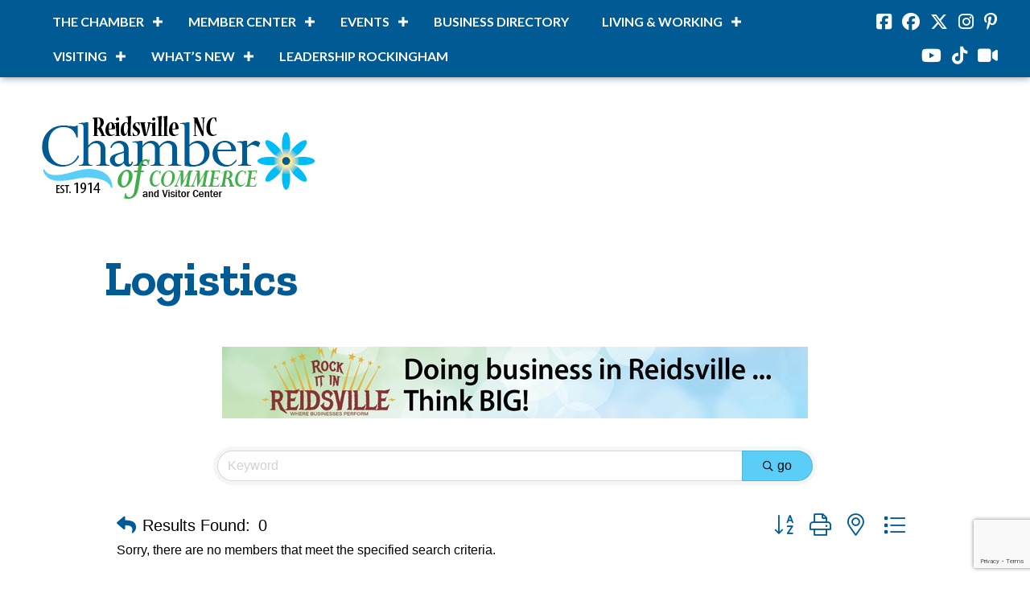

--- FILE ---
content_type: text/html; charset=utf-8
request_url: https://www.google.com/recaptcha/enterprise/anchor?ar=1&k=6LfI_T8rAAAAAMkWHrLP_GfSf3tLy9tKa839wcWa&co=aHR0cHM6Ly9idXNpbmVzcy5yZWlkc3ZpbGxlY2hhbWJlci5vcmc6NDQz&hl=en&v=PoyoqOPhxBO7pBk68S4YbpHZ&size=invisible&anchor-ms=20000&execute-ms=30000&cb=mbsh5o47nmyi
body_size: 48748
content:
<!DOCTYPE HTML><html dir="ltr" lang="en"><head><meta http-equiv="Content-Type" content="text/html; charset=UTF-8">
<meta http-equiv="X-UA-Compatible" content="IE=edge">
<title>reCAPTCHA</title>
<style type="text/css">
/* cyrillic-ext */
@font-face {
  font-family: 'Roboto';
  font-style: normal;
  font-weight: 400;
  font-stretch: 100%;
  src: url(//fonts.gstatic.com/s/roboto/v48/KFO7CnqEu92Fr1ME7kSn66aGLdTylUAMa3GUBHMdazTgWw.woff2) format('woff2');
  unicode-range: U+0460-052F, U+1C80-1C8A, U+20B4, U+2DE0-2DFF, U+A640-A69F, U+FE2E-FE2F;
}
/* cyrillic */
@font-face {
  font-family: 'Roboto';
  font-style: normal;
  font-weight: 400;
  font-stretch: 100%;
  src: url(//fonts.gstatic.com/s/roboto/v48/KFO7CnqEu92Fr1ME7kSn66aGLdTylUAMa3iUBHMdazTgWw.woff2) format('woff2');
  unicode-range: U+0301, U+0400-045F, U+0490-0491, U+04B0-04B1, U+2116;
}
/* greek-ext */
@font-face {
  font-family: 'Roboto';
  font-style: normal;
  font-weight: 400;
  font-stretch: 100%;
  src: url(//fonts.gstatic.com/s/roboto/v48/KFO7CnqEu92Fr1ME7kSn66aGLdTylUAMa3CUBHMdazTgWw.woff2) format('woff2');
  unicode-range: U+1F00-1FFF;
}
/* greek */
@font-face {
  font-family: 'Roboto';
  font-style: normal;
  font-weight: 400;
  font-stretch: 100%;
  src: url(//fonts.gstatic.com/s/roboto/v48/KFO7CnqEu92Fr1ME7kSn66aGLdTylUAMa3-UBHMdazTgWw.woff2) format('woff2');
  unicode-range: U+0370-0377, U+037A-037F, U+0384-038A, U+038C, U+038E-03A1, U+03A3-03FF;
}
/* math */
@font-face {
  font-family: 'Roboto';
  font-style: normal;
  font-weight: 400;
  font-stretch: 100%;
  src: url(//fonts.gstatic.com/s/roboto/v48/KFO7CnqEu92Fr1ME7kSn66aGLdTylUAMawCUBHMdazTgWw.woff2) format('woff2');
  unicode-range: U+0302-0303, U+0305, U+0307-0308, U+0310, U+0312, U+0315, U+031A, U+0326-0327, U+032C, U+032F-0330, U+0332-0333, U+0338, U+033A, U+0346, U+034D, U+0391-03A1, U+03A3-03A9, U+03B1-03C9, U+03D1, U+03D5-03D6, U+03F0-03F1, U+03F4-03F5, U+2016-2017, U+2034-2038, U+203C, U+2040, U+2043, U+2047, U+2050, U+2057, U+205F, U+2070-2071, U+2074-208E, U+2090-209C, U+20D0-20DC, U+20E1, U+20E5-20EF, U+2100-2112, U+2114-2115, U+2117-2121, U+2123-214F, U+2190, U+2192, U+2194-21AE, U+21B0-21E5, U+21F1-21F2, U+21F4-2211, U+2213-2214, U+2216-22FF, U+2308-230B, U+2310, U+2319, U+231C-2321, U+2336-237A, U+237C, U+2395, U+239B-23B7, U+23D0, U+23DC-23E1, U+2474-2475, U+25AF, U+25B3, U+25B7, U+25BD, U+25C1, U+25CA, U+25CC, U+25FB, U+266D-266F, U+27C0-27FF, U+2900-2AFF, U+2B0E-2B11, U+2B30-2B4C, U+2BFE, U+3030, U+FF5B, U+FF5D, U+1D400-1D7FF, U+1EE00-1EEFF;
}
/* symbols */
@font-face {
  font-family: 'Roboto';
  font-style: normal;
  font-weight: 400;
  font-stretch: 100%;
  src: url(//fonts.gstatic.com/s/roboto/v48/KFO7CnqEu92Fr1ME7kSn66aGLdTylUAMaxKUBHMdazTgWw.woff2) format('woff2');
  unicode-range: U+0001-000C, U+000E-001F, U+007F-009F, U+20DD-20E0, U+20E2-20E4, U+2150-218F, U+2190, U+2192, U+2194-2199, U+21AF, U+21E6-21F0, U+21F3, U+2218-2219, U+2299, U+22C4-22C6, U+2300-243F, U+2440-244A, U+2460-24FF, U+25A0-27BF, U+2800-28FF, U+2921-2922, U+2981, U+29BF, U+29EB, U+2B00-2BFF, U+4DC0-4DFF, U+FFF9-FFFB, U+10140-1018E, U+10190-1019C, U+101A0, U+101D0-101FD, U+102E0-102FB, U+10E60-10E7E, U+1D2C0-1D2D3, U+1D2E0-1D37F, U+1F000-1F0FF, U+1F100-1F1AD, U+1F1E6-1F1FF, U+1F30D-1F30F, U+1F315, U+1F31C, U+1F31E, U+1F320-1F32C, U+1F336, U+1F378, U+1F37D, U+1F382, U+1F393-1F39F, U+1F3A7-1F3A8, U+1F3AC-1F3AF, U+1F3C2, U+1F3C4-1F3C6, U+1F3CA-1F3CE, U+1F3D4-1F3E0, U+1F3ED, U+1F3F1-1F3F3, U+1F3F5-1F3F7, U+1F408, U+1F415, U+1F41F, U+1F426, U+1F43F, U+1F441-1F442, U+1F444, U+1F446-1F449, U+1F44C-1F44E, U+1F453, U+1F46A, U+1F47D, U+1F4A3, U+1F4B0, U+1F4B3, U+1F4B9, U+1F4BB, U+1F4BF, U+1F4C8-1F4CB, U+1F4D6, U+1F4DA, U+1F4DF, U+1F4E3-1F4E6, U+1F4EA-1F4ED, U+1F4F7, U+1F4F9-1F4FB, U+1F4FD-1F4FE, U+1F503, U+1F507-1F50B, U+1F50D, U+1F512-1F513, U+1F53E-1F54A, U+1F54F-1F5FA, U+1F610, U+1F650-1F67F, U+1F687, U+1F68D, U+1F691, U+1F694, U+1F698, U+1F6AD, U+1F6B2, U+1F6B9-1F6BA, U+1F6BC, U+1F6C6-1F6CF, U+1F6D3-1F6D7, U+1F6E0-1F6EA, U+1F6F0-1F6F3, U+1F6F7-1F6FC, U+1F700-1F7FF, U+1F800-1F80B, U+1F810-1F847, U+1F850-1F859, U+1F860-1F887, U+1F890-1F8AD, U+1F8B0-1F8BB, U+1F8C0-1F8C1, U+1F900-1F90B, U+1F93B, U+1F946, U+1F984, U+1F996, U+1F9E9, U+1FA00-1FA6F, U+1FA70-1FA7C, U+1FA80-1FA89, U+1FA8F-1FAC6, U+1FACE-1FADC, U+1FADF-1FAE9, U+1FAF0-1FAF8, U+1FB00-1FBFF;
}
/* vietnamese */
@font-face {
  font-family: 'Roboto';
  font-style: normal;
  font-weight: 400;
  font-stretch: 100%;
  src: url(//fonts.gstatic.com/s/roboto/v48/KFO7CnqEu92Fr1ME7kSn66aGLdTylUAMa3OUBHMdazTgWw.woff2) format('woff2');
  unicode-range: U+0102-0103, U+0110-0111, U+0128-0129, U+0168-0169, U+01A0-01A1, U+01AF-01B0, U+0300-0301, U+0303-0304, U+0308-0309, U+0323, U+0329, U+1EA0-1EF9, U+20AB;
}
/* latin-ext */
@font-face {
  font-family: 'Roboto';
  font-style: normal;
  font-weight: 400;
  font-stretch: 100%;
  src: url(//fonts.gstatic.com/s/roboto/v48/KFO7CnqEu92Fr1ME7kSn66aGLdTylUAMa3KUBHMdazTgWw.woff2) format('woff2');
  unicode-range: U+0100-02BA, U+02BD-02C5, U+02C7-02CC, U+02CE-02D7, U+02DD-02FF, U+0304, U+0308, U+0329, U+1D00-1DBF, U+1E00-1E9F, U+1EF2-1EFF, U+2020, U+20A0-20AB, U+20AD-20C0, U+2113, U+2C60-2C7F, U+A720-A7FF;
}
/* latin */
@font-face {
  font-family: 'Roboto';
  font-style: normal;
  font-weight: 400;
  font-stretch: 100%;
  src: url(//fonts.gstatic.com/s/roboto/v48/KFO7CnqEu92Fr1ME7kSn66aGLdTylUAMa3yUBHMdazQ.woff2) format('woff2');
  unicode-range: U+0000-00FF, U+0131, U+0152-0153, U+02BB-02BC, U+02C6, U+02DA, U+02DC, U+0304, U+0308, U+0329, U+2000-206F, U+20AC, U+2122, U+2191, U+2193, U+2212, U+2215, U+FEFF, U+FFFD;
}
/* cyrillic-ext */
@font-face {
  font-family: 'Roboto';
  font-style: normal;
  font-weight: 500;
  font-stretch: 100%;
  src: url(//fonts.gstatic.com/s/roboto/v48/KFO7CnqEu92Fr1ME7kSn66aGLdTylUAMa3GUBHMdazTgWw.woff2) format('woff2');
  unicode-range: U+0460-052F, U+1C80-1C8A, U+20B4, U+2DE0-2DFF, U+A640-A69F, U+FE2E-FE2F;
}
/* cyrillic */
@font-face {
  font-family: 'Roboto';
  font-style: normal;
  font-weight: 500;
  font-stretch: 100%;
  src: url(//fonts.gstatic.com/s/roboto/v48/KFO7CnqEu92Fr1ME7kSn66aGLdTylUAMa3iUBHMdazTgWw.woff2) format('woff2');
  unicode-range: U+0301, U+0400-045F, U+0490-0491, U+04B0-04B1, U+2116;
}
/* greek-ext */
@font-face {
  font-family: 'Roboto';
  font-style: normal;
  font-weight: 500;
  font-stretch: 100%;
  src: url(//fonts.gstatic.com/s/roboto/v48/KFO7CnqEu92Fr1ME7kSn66aGLdTylUAMa3CUBHMdazTgWw.woff2) format('woff2');
  unicode-range: U+1F00-1FFF;
}
/* greek */
@font-face {
  font-family: 'Roboto';
  font-style: normal;
  font-weight: 500;
  font-stretch: 100%;
  src: url(//fonts.gstatic.com/s/roboto/v48/KFO7CnqEu92Fr1ME7kSn66aGLdTylUAMa3-UBHMdazTgWw.woff2) format('woff2');
  unicode-range: U+0370-0377, U+037A-037F, U+0384-038A, U+038C, U+038E-03A1, U+03A3-03FF;
}
/* math */
@font-face {
  font-family: 'Roboto';
  font-style: normal;
  font-weight: 500;
  font-stretch: 100%;
  src: url(//fonts.gstatic.com/s/roboto/v48/KFO7CnqEu92Fr1ME7kSn66aGLdTylUAMawCUBHMdazTgWw.woff2) format('woff2');
  unicode-range: U+0302-0303, U+0305, U+0307-0308, U+0310, U+0312, U+0315, U+031A, U+0326-0327, U+032C, U+032F-0330, U+0332-0333, U+0338, U+033A, U+0346, U+034D, U+0391-03A1, U+03A3-03A9, U+03B1-03C9, U+03D1, U+03D5-03D6, U+03F0-03F1, U+03F4-03F5, U+2016-2017, U+2034-2038, U+203C, U+2040, U+2043, U+2047, U+2050, U+2057, U+205F, U+2070-2071, U+2074-208E, U+2090-209C, U+20D0-20DC, U+20E1, U+20E5-20EF, U+2100-2112, U+2114-2115, U+2117-2121, U+2123-214F, U+2190, U+2192, U+2194-21AE, U+21B0-21E5, U+21F1-21F2, U+21F4-2211, U+2213-2214, U+2216-22FF, U+2308-230B, U+2310, U+2319, U+231C-2321, U+2336-237A, U+237C, U+2395, U+239B-23B7, U+23D0, U+23DC-23E1, U+2474-2475, U+25AF, U+25B3, U+25B7, U+25BD, U+25C1, U+25CA, U+25CC, U+25FB, U+266D-266F, U+27C0-27FF, U+2900-2AFF, U+2B0E-2B11, U+2B30-2B4C, U+2BFE, U+3030, U+FF5B, U+FF5D, U+1D400-1D7FF, U+1EE00-1EEFF;
}
/* symbols */
@font-face {
  font-family: 'Roboto';
  font-style: normal;
  font-weight: 500;
  font-stretch: 100%;
  src: url(//fonts.gstatic.com/s/roboto/v48/KFO7CnqEu92Fr1ME7kSn66aGLdTylUAMaxKUBHMdazTgWw.woff2) format('woff2');
  unicode-range: U+0001-000C, U+000E-001F, U+007F-009F, U+20DD-20E0, U+20E2-20E4, U+2150-218F, U+2190, U+2192, U+2194-2199, U+21AF, U+21E6-21F0, U+21F3, U+2218-2219, U+2299, U+22C4-22C6, U+2300-243F, U+2440-244A, U+2460-24FF, U+25A0-27BF, U+2800-28FF, U+2921-2922, U+2981, U+29BF, U+29EB, U+2B00-2BFF, U+4DC0-4DFF, U+FFF9-FFFB, U+10140-1018E, U+10190-1019C, U+101A0, U+101D0-101FD, U+102E0-102FB, U+10E60-10E7E, U+1D2C0-1D2D3, U+1D2E0-1D37F, U+1F000-1F0FF, U+1F100-1F1AD, U+1F1E6-1F1FF, U+1F30D-1F30F, U+1F315, U+1F31C, U+1F31E, U+1F320-1F32C, U+1F336, U+1F378, U+1F37D, U+1F382, U+1F393-1F39F, U+1F3A7-1F3A8, U+1F3AC-1F3AF, U+1F3C2, U+1F3C4-1F3C6, U+1F3CA-1F3CE, U+1F3D4-1F3E0, U+1F3ED, U+1F3F1-1F3F3, U+1F3F5-1F3F7, U+1F408, U+1F415, U+1F41F, U+1F426, U+1F43F, U+1F441-1F442, U+1F444, U+1F446-1F449, U+1F44C-1F44E, U+1F453, U+1F46A, U+1F47D, U+1F4A3, U+1F4B0, U+1F4B3, U+1F4B9, U+1F4BB, U+1F4BF, U+1F4C8-1F4CB, U+1F4D6, U+1F4DA, U+1F4DF, U+1F4E3-1F4E6, U+1F4EA-1F4ED, U+1F4F7, U+1F4F9-1F4FB, U+1F4FD-1F4FE, U+1F503, U+1F507-1F50B, U+1F50D, U+1F512-1F513, U+1F53E-1F54A, U+1F54F-1F5FA, U+1F610, U+1F650-1F67F, U+1F687, U+1F68D, U+1F691, U+1F694, U+1F698, U+1F6AD, U+1F6B2, U+1F6B9-1F6BA, U+1F6BC, U+1F6C6-1F6CF, U+1F6D3-1F6D7, U+1F6E0-1F6EA, U+1F6F0-1F6F3, U+1F6F7-1F6FC, U+1F700-1F7FF, U+1F800-1F80B, U+1F810-1F847, U+1F850-1F859, U+1F860-1F887, U+1F890-1F8AD, U+1F8B0-1F8BB, U+1F8C0-1F8C1, U+1F900-1F90B, U+1F93B, U+1F946, U+1F984, U+1F996, U+1F9E9, U+1FA00-1FA6F, U+1FA70-1FA7C, U+1FA80-1FA89, U+1FA8F-1FAC6, U+1FACE-1FADC, U+1FADF-1FAE9, U+1FAF0-1FAF8, U+1FB00-1FBFF;
}
/* vietnamese */
@font-face {
  font-family: 'Roboto';
  font-style: normal;
  font-weight: 500;
  font-stretch: 100%;
  src: url(//fonts.gstatic.com/s/roboto/v48/KFO7CnqEu92Fr1ME7kSn66aGLdTylUAMa3OUBHMdazTgWw.woff2) format('woff2');
  unicode-range: U+0102-0103, U+0110-0111, U+0128-0129, U+0168-0169, U+01A0-01A1, U+01AF-01B0, U+0300-0301, U+0303-0304, U+0308-0309, U+0323, U+0329, U+1EA0-1EF9, U+20AB;
}
/* latin-ext */
@font-face {
  font-family: 'Roboto';
  font-style: normal;
  font-weight: 500;
  font-stretch: 100%;
  src: url(//fonts.gstatic.com/s/roboto/v48/KFO7CnqEu92Fr1ME7kSn66aGLdTylUAMa3KUBHMdazTgWw.woff2) format('woff2');
  unicode-range: U+0100-02BA, U+02BD-02C5, U+02C7-02CC, U+02CE-02D7, U+02DD-02FF, U+0304, U+0308, U+0329, U+1D00-1DBF, U+1E00-1E9F, U+1EF2-1EFF, U+2020, U+20A0-20AB, U+20AD-20C0, U+2113, U+2C60-2C7F, U+A720-A7FF;
}
/* latin */
@font-face {
  font-family: 'Roboto';
  font-style: normal;
  font-weight: 500;
  font-stretch: 100%;
  src: url(//fonts.gstatic.com/s/roboto/v48/KFO7CnqEu92Fr1ME7kSn66aGLdTylUAMa3yUBHMdazQ.woff2) format('woff2');
  unicode-range: U+0000-00FF, U+0131, U+0152-0153, U+02BB-02BC, U+02C6, U+02DA, U+02DC, U+0304, U+0308, U+0329, U+2000-206F, U+20AC, U+2122, U+2191, U+2193, U+2212, U+2215, U+FEFF, U+FFFD;
}
/* cyrillic-ext */
@font-face {
  font-family: 'Roboto';
  font-style: normal;
  font-weight: 900;
  font-stretch: 100%;
  src: url(//fonts.gstatic.com/s/roboto/v48/KFO7CnqEu92Fr1ME7kSn66aGLdTylUAMa3GUBHMdazTgWw.woff2) format('woff2');
  unicode-range: U+0460-052F, U+1C80-1C8A, U+20B4, U+2DE0-2DFF, U+A640-A69F, U+FE2E-FE2F;
}
/* cyrillic */
@font-face {
  font-family: 'Roboto';
  font-style: normal;
  font-weight: 900;
  font-stretch: 100%;
  src: url(//fonts.gstatic.com/s/roboto/v48/KFO7CnqEu92Fr1ME7kSn66aGLdTylUAMa3iUBHMdazTgWw.woff2) format('woff2');
  unicode-range: U+0301, U+0400-045F, U+0490-0491, U+04B0-04B1, U+2116;
}
/* greek-ext */
@font-face {
  font-family: 'Roboto';
  font-style: normal;
  font-weight: 900;
  font-stretch: 100%;
  src: url(//fonts.gstatic.com/s/roboto/v48/KFO7CnqEu92Fr1ME7kSn66aGLdTylUAMa3CUBHMdazTgWw.woff2) format('woff2');
  unicode-range: U+1F00-1FFF;
}
/* greek */
@font-face {
  font-family: 'Roboto';
  font-style: normal;
  font-weight: 900;
  font-stretch: 100%;
  src: url(//fonts.gstatic.com/s/roboto/v48/KFO7CnqEu92Fr1ME7kSn66aGLdTylUAMa3-UBHMdazTgWw.woff2) format('woff2');
  unicode-range: U+0370-0377, U+037A-037F, U+0384-038A, U+038C, U+038E-03A1, U+03A3-03FF;
}
/* math */
@font-face {
  font-family: 'Roboto';
  font-style: normal;
  font-weight: 900;
  font-stretch: 100%;
  src: url(//fonts.gstatic.com/s/roboto/v48/KFO7CnqEu92Fr1ME7kSn66aGLdTylUAMawCUBHMdazTgWw.woff2) format('woff2');
  unicode-range: U+0302-0303, U+0305, U+0307-0308, U+0310, U+0312, U+0315, U+031A, U+0326-0327, U+032C, U+032F-0330, U+0332-0333, U+0338, U+033A, U+0346, U+034D, U+0391-03A1, U+03A3-03A9, U+03B1-03C9, U+03D1, U+03D5-03D6, U+03F0-03F1, U+03F4-03F5, U+2016-2017, U+2034-2038, U+203C, U+2040, U+2043, U+2047, U+2050, U+2057, U+205F, U+2070-2071, U+2074-208E, U+2090-209C, U+20D0-20DC, U+20E1, U+20E5-20EF, U+2100-2112, U+2114-2115, U+2117-2121, U+2123-214F, U+2190, U+2192, U+2194-21AE, U+21B0-21E5, U+21F1-21F2, U+21F4-2211, U+2213-2214, U+2216-22FF, U+2308-230B, U+2310, U+2319, U+231C-2321, U+2336-237A, U+237C, U+2395, U+239B-23B7, U+23D0, U+23DC-23E1, U+2474-2475, U+25AF, U+25B3, U+25B7, U+25BD, U+25C1, U+25CA, U+25CC, U+25FB, U+266D-266F, U+27C0-27FF, U+2900-2AFF, U+2B0E-2B11, U+2B30-2B4C, U+2BFE, U+3030, U+FF5B, U+FF5D, U+1D400-1D7FF, U+1EE00-1EEFF;
}
/* symbols */
@font-face {
  font-family: 'Roboto';
  font-style: normal;
  font-weight: 900;
  font-stretch: 100%;
  src: url(//fonts.gstatic.com/s/roboto/v48/KFO7CnqEu92Fr1ME7kSn66aGLdTylUAMaxKUBHMdazTgWw.woff2) format('woff2');
  unicode-range: U+0001-000C, U+000E-001F, U+007F-009F, U+20DD-20E0, U+20E2-20E4, U+2150-218F, U+2190, U+2192, U+2194-2199, U+21AF, U+21E6-21F0, U+21F3, U+2218-2219, U+2299, U+22C4-22C6, U+2300-243F, U+2440-244A, U+2460-24FF, U+25A0-27BF, U+2800-28FF, U+2921-2922, U+2981, U+29BF, U+29EB, U+2B00-2BFF, U+4DC0-4DFF, U+FFF9-FFFB, U+10140-1018E, U+10190-1019C, U+101A0, U+101D0-101FD, U+102E0-102FB, U+10E60-10E7E, U+1D2C0-1D2D3, U+1D2E0-1D37F, U+1F000-1F0FF, U+1F100-1F1AD, U+1F1E6-1F1FF, U+1F30D-1F30F, U+1F315, U+1F31C, U+1F31E, U+1F320-1F32C, U+1F336, U+1F378, U+1F37D, U+1F382, U+1F393-1F39F, U+1F3A7-1F3A8, U+1F3AC-1F3AF, U+1F3C2, U+1F3C4-1F3C6, U+1F3CA-1F3CE, U+1F3D4-1F3E0, U+1F3ED, U+1F3F1-1F3F3, U+1F3F5-1F3F7, U+1F408, U+1F415, U+1F41F, U+1F426, U+1F43F, U+1F441-1F442, U+1F444, U+1F446-1F449, U+1F44C-1F44E, U+1F453, U+1F46A, U+1F47D, U+1F4A3, U+1F4B0, U+1F4B3, U+1F4B9, U+1F4BB, U+1F4BF, U+1F4C8-1F4CB, U+1F4D6, U+1F4DA, U+1F4DF, U+1F4E3-1F4E6, U+1F4EA-1F4ED, U+1F4F7, U+1F4F9-1F4FB, U+1F4FD-1F4FE, U+1F503, U+1F507-1F50B, U+1F50D, U+1F512-1F513, U+1F53E-1F54A, U+1F54F-1F5FA, U+1F610, U+1F650-1F67F, U+1F687, U+1F68D, U+1F691, U+1F694, U+1F698, U+1F6AD, U+1F6B2, U+1F6B9-1F6BA, U+1F6BC, U+1F6C6-1F6CF, U+1F6D3-1F6D7, U+1F6E0-1F6EA, U+1F6F0-1F6F3, U+1F6F7-1F6FC, U+1F700-1F7FF, U+1F800-1F80B, U+1F810-1F847, U+1F850-1F859, U+1F860-1F887, U+1F890-1F8AD, U+1F8B0-1F8BB, U+1F8C0-1F8C1, U+1F900-1F90B, U+1F93B, U+1F946, U+1F984, U+1F996, U+1F9E9, U+1FA00-1FA6F, U+1FA70-1FA7C, U+1FA80-1FA89, U+1FA8F-1FAC6, U+1FACE-1FADC, U+1FADF-1FAE9, U+1FAF0-1FAF8, U+1FB00-1FBFF;
}
/* vietnamese */
@font-face {
  font-family: 'Roboto';
  font-style: normal;
  font-weight: 900;
  font-stretch: 100%;
  src: url(//fonts.gstatic.com/s/roboto/v48/KFO7CnqEu92Fr1ME7kSn66aGLdTylUAMa3OUBHMdazTgWw.woff2) format('woff2');
  unicode-range: U+0102-0103, U+0110-0111, U+0128-0129, U+0168-0169, U+01A0-01A1, U+01AF-01B0, U+0300-0301, U+0303-0304, U+0308-0309, U+0323, U+0329, U+1EA0-1EF9, U+20AB;
}
/* latin-ext */
@font-face {
  font-family: 'Roboto';
  font-style: normal;
  font-weight: 900;
  font-stretch: 100%;
  src: url(//fonts.gstatic.com/s/roboto/v48/KFO7CnqEu92Fr1ME7kSn66aGLdTylUAMa3KUBHMdazTgWw.woff2) format('woff2');
  unicode-range: U+0100-02BA, U+02BD-02C5, U+02C7-02CC, U+02CE-02D7, U+02DD-02FF, U+0304, U+0308, U+0329, U+1D00-1DBF, U+1E00-1E9F, U+1EF2-1EFF, U+2020, U+20A0-20AB, U+20AD-20C0, U+2113, U+2C60-2C7F, U+A720-A7FF;
}
/* latin */
@font-face {
  font-family: 'Roboto';
  font-style: normal;
  font-weight: 900;
  font-stretch: 100%;
  src: url(//fonts.gstatic.com/s/roboto/v48/KFO7CnqEu92Fr1ME7kSn66aGLdTylUAMa3yUBHMdazQ.woff2) format('woff2');
  unicode-range: U+0000-00FF, U+0131, U+0152-0153, U+02BB-02BC, U+02C6, U+02DA, U+02DC, U+0304, U+0308, U+0329, U+2000-206F, U+20AC, U+2122, U+2191, U+2193, U+2212, U+2215, U+FEFF, U+FFFD;
}

</style>
<link rel="stylesheet" type="text/css" href="https://www.gstatic.com/recaptcha/releases/PoyoqOPhxBO7pBk68S4YbpHZ/styles__ltr.css">
<script nonce="T4GYkzp-dxJ6AY-Zz0ixgA" type="text/javascript">window['__recaptcha_api'] = 'https://www.google.com/recaptcha/enterprise/';</script>
<script type="text/javascript" src="https://www.gstatic.com/recaptcha/releases/PoyoqOPhxBO7pBk68S4YbpHZ/recaptcha__en.js" nonce="T4GYkzp-dxJ6AY-Zz0ixgA">
      
    </script></head>
<body><div id="rc-anchor-alert" class="rc-anchor-alert"></div>
<input type="hidden" id="recaptcha-token" value="[base64]">
<script type="text/javascript" nonce="T4GYkzp-dxJ6AY-Zz0ixgA">
      recaptcha.anchor.Main.init("[\x22ainput\x22,[\x22bgdata\x22,\x22\x22,\[base64]/[base64]/UltIKytdPWE6KGE8MjA0OD9SW0grK109YT4+NnwxOTI6KChhJjY0NTEyKT09NTUyOTYmJnErMTxoLmxlbmd0aCYmKGguY2hhckNvZGVBdChxKzEpJjY0NTEyKT09NTYzMjA/[base64]/MjU1OlI/[base64]/[base64]/[base64]/[base64]/[base64]/[base64]/[base64]/[base64]/[base64]/[base64]\x22,\[base64]\\u003d\\u003d\x22,\[base64]/Cg15peMKcCMOGEsO6w7/DlMKnBnAPw5jCnsOUw5kLZA9dbX/ClTJXw67CnMKPVnzClnVkPQrDtWvDusKdMTFIKVjDskBsw7w0wrzCmsONwqbDuWTDrcK6HsOnw7TCmBo/wr/[base64]/DtXs4w4pHV0xTw4bCvi7DuMK+Jy5dGUjDkWPCksKQKlrCusOFw4RGFjYfwrwsRcK2HMKlwo1Iw6YmYMO0YcK0wodAwr3CknPCmsKuwqsqUMK/[base64]/Ct13CpMKaOXPCtErCtgpIwqnDgXnCmcOjwovCrhJfRMK0V8K3w79WYMKsw7M7acKPwo/CtwNhYB4tGEHDiTh7woQTTUIefyMkw50Nwp/DtxFSJ8OeZCvDnz3CnHzDk8KSYcKAw6RBVTIuwqQbUUMlRsOZVXMlwp/DkTBtwrh9V8KHCgcwAcO0w4HDksOOwprDkMONZsOuwqoYTcKjw4HDpsOjwp7DpVkBYyDDsEkCwp/CjW3DpTA3wpYOIMO/wrHDnMOqw5fChcOfMWLDji8Vw7rDvcOrK8O1w7kiw7TDn03DsxvDnVPCqmVbXsOachvDiSVFw4rDjkcWwq5sw6UKL0vDuMO2EsKTdcK7SMOZQsKZcsOSeRRMKMKzVcOwQX9Ow6jCijXCsmnCiAXCm1DDkURMw6YkD8OoUHEEwp/DvSZDClrComcYwrbDmknDjMKrw67ChXwTw4XChBALwo3CkcOuwpzDpsKiDnXCkMKPbmUuwq8RwoJ4wozDikTCnw/Dp1thccKdw7o1bsKDwowme0nDhsOrGSxULMKqw7bDoi/CmicLOiBow6TCpsOSV8OTw7Rewrtuwq4tw4FOW8KOw4zCqMOSAi/DkMORwrHCgMK4PHjCiMKnworClmvDvEPDjcOzeyonF8K1wpVtw5rDgHbDs8OlVMKPfxDDnEDCnsKWAcOpAnIlw5owS8ONwrUvL8OzFj0EwrjDg8O5woxrwp4MdUzDi3sZwo7DnsKwwr/DvsKtwoF6HhDDqMKlM1EjwqvDosKgWi8IJ8OtwpDCgBfDicOKUk0uwqnCkMKMF8OTaW/CrMOTw5HDrsOnw7LDoVpgw6dUdTxow68Uf0gyOFPDrsKxPWTDsk7Dm3/DuMOzMH/ChcKMGx7CoVrCnFFWEsO9wq/DpFTDuw8HI2vDhlzDmMKvwpcCAm0mScOMDsKVwqnChcO/[base64]/[base64]/CosKBw4XDg8OaQsKQwr1zTRLDisOaV8KMXsOYXcOdwprCsyrCocKww6/CjndqGlwsw4VicQ/CtMKtB197O1Riw5J1w5vCvcOYFBPCscO6NmTDjMOlw6HCrnPCkcKcb8KuW8KwwoRvwoQHw4DDnB3CkE3Dt8KGw4Ftdn9XFsKvwrrDsnfDv8KGADvDl2sQwrPCmsO/[base64]/w6/CgS0kwoQvGMORwr/Dum7Cm8KefMOpw4rDgg4SQ2fDi8ObwpXDnWYtMhTDlcKAfMKiw5lwwpzCoMKDV1TChU7DgBrCgsOtwrHCpldPVcKXKcOAMMKKw5IKwpLCgzDDlcOlw5AGBsKSf8KrQcK4cMKcwr1ww496wod1ecO/wpnDi8Kvw698wpLDuMO1w7lZwrMmwp0owpTCmFJIw4U+w4XDrsKWw4bCqTDCthvCsi/[base64]/w7ApCHchW0MRai1vQ8Oaw7gGbgPDoxzDrik2RH7CoMOZwppBZHAxwpYDRB5jERogw4c8w61Vw5UAwojDpifDpFDDqCDCoS7Cr0c5Om4raUfDpRJGIMKrwrPDhT/DmMKjTsOZZMOEw5bDksOYLsKvw6BhwoXCoQLCkcKjVQAiCm47wpk+DDBNw7gewrw6MsKdEsKcwrQiEBHCkQDCrQLCsMKaw6sJSitrw5HDoMKbMcKlLMK1wp7DgcKDbE1+EADCh1vCo8K5eMOgTsOxClLCj8KYa8O7WsKpM8O6w6/Drz3DoBoveMOCwrfCoDLDhAJJwoXDjMOkw67CtsKdeQHCusOJwqggw6XDqsOzw6DDrhzDssOGwpnCuwfCjcOpwqTDpnrDrsOqZxvCgcOJwofCtXrDjQDDjAYowrR4EMOeLsKzwqjCgjrCu8Opw64KdcK6wrzDqMK/[base64]/CtDAowrfDrsKpVMObV8K9BsKpwrDDqVrDlMKDwqXCtcOuHUM/[base64]/Dk8Kfw5hBw6/DpUjCgRLCocOxfsKGw7gUJMKRw5bDiMOVwpFvwqzDmDXClggrEjUeG38+aMOLd03CgiHDtcKRw7zDgMOyw4Uqw67Csy5lwqBewojCnMKecx4mGsKlX8O7Q8OMwo/[base64]/Ck8OufkluwpPDvsOmXkLDm3J1w7bDigcIwrNQIHfDugBdw7cKEB3DkT/[base64]/DpkrDlRTCnsO+w5vDmTTCoCLCgcOjwokHw7hzwpUxwqjCusKJwqXCnRNew6x/ZXLDm8KFwq9lY1IsVkllQkLDusKqUXM8XiQTecKbFsKPBsKbWkzCtcOBGVPDqsOLBsOAw6LDuh4qFmYBw7s+ecOJw6/[base64]/[base64]/[base64]/DsDFIw7YsSAnDrm/DjcK6SwvDonzDjGnCg8OtME8CPnc/[base64]/CnU7CnUDCscKkwoYQw4N8wrFuERAlw4XDpsK2w7YawqvDjsKQfsOGwohQLsOGw6JNES7CtTlSw5Zew4wJw5xlwrDCuMOPfXPCp2jCuxXCkQfCmMOYwq7CmsKPdMKJI8KdRFxdwptqw5TDlj7DvsO5GsKnw5d+w4/CnxtOCTzDrB/DriFgwozDqjV+IxnDvsKSfipIwoZ9FMKEPFfDqzRoB8OFw5V3w6bCq8KTLDvDocKyw5ZZAMOAXn7DoQcQwrxrw5l5KWUHwpPChcOkwo82LCE8TT/Ct8OnI8KpRsKgw7FNEXoHw5M0wqvClkkIwrfDnsKedsKLFsK2LsOaWk7CpnpqVnPDvcKKwo5qHsK8w73DksKgSF3CmyXDhMOmNMO+wqxPwrzDt8O/wrDDnsKLfcKFw6nCpGQvUMOWw5zCjsOxKV3DsGMhTcOuLzFZw4LCncKTWwfDoSkUDsOew757YmAwfA7Cj8OnwrJhGcK+KSbCgDHDvcKIw4Jcw5EPwpTDuU/[base64]/Ch8KmJE8Ewr7CpHxNVsKiHcO/[base64]/[base64]/Dt8OgwpcFQVTCg3RMMC7Cn18kw4DCv2Vaw7PCiMOvYWjCncOyw5XDvCV0AVlkw4xtbTjChGIZw5fDpMKTwrTCkwzDtcKfMF3Cu17Dg3dbFBwNwqwJRsODHcKcw5XDvirDkXfCj0B/el1CwrghI8KnwqZsw78kQFNbJsOQYAbCnMO2RWUqwqDDskTCvEXDpyLCrVUkXWYIwqZCw6vDtybChEvDtMOywp8twpLCiGItFw9twrjComQRDzhtQw/CksOcw7AowrInw6UPM8KJfMK0w7MGwoYdUmfCscOUw4FfwrrCtBA1wpEBZMK0w53DhcOPRcK1GnDDjcKww5LDnQpiY2gUwrYBOsKcAsKCeELDjsOjw63Ci8OfPMO6c2wIIVcZwqrCtCMVw7zDnV/DmHE1wp7DlcOmw43Dj3HDocKBAFMqTcKyw7rDrHhRwqzDpsOjw5DCr8KyEWzCh3obdhUZbVbDmS7CmXDDsQETwoMqw43CvcONR0Unw6bCgcO7wqI9e0vCh8OkY8K3FcKuB8O9wokmAHkXw44Uw5TDh13DpMKdKMOXw7/DisKZw7nDqyJFXFpJw4FmGcKww5RyIAXDiEbCp8Ovw7nCosKxw7/ClMOkBF3DkMOhwo3CrHLDosOaJFvDoMOWwrfDqg/[base64]/[base64]/dVDCrcKSV8OuwoEiw6jCk8O5F8KwbStpw7gwPVIzw6fCoUnDoirCscKww6gSL1/DqcKYBcONwpFTP1fDlcK+IsKNw7fCoMOfQ8KAXBMTV8OJcSFVw6/Cr8KmO8OSw44VDsKPG34FS1FXwqEccMK6w6PCsDLChiLDhF0Ewr/CosOqw6DCvMO/c8KHXiY5wpsgw4E9UsKLw71JDQVJwqp2TV8TMMOjw4/Ck8OjbMOcwqnDiwzDtjTClQzCqhdleMKFw5E7wrUNw5ACwrZmwoXCmiXCiHYoICVtYi7Ci8ORR8KRV03CiMO1w65/IwRmMMOWwr0mJX8cwoYoBcKJwoIkBA3Dp0TCssKGw6d1S8KEEcOywpzCqsKywpo5EsKJcMOCZ8KEw5tBXMOsNywMNMK4FTzDk8K3w4F9CcO7FnvDlsKlwrXCsMKLwqN6IUgjOEs3wpnCsiAyw5YwOWfDtDzCmcKAGMODwonCqhhNP0/[base64]/AsOGwpcJfT9MB8KnCibCjRlAYXPCkR/[base64]/Dk8OhOhg2woDDiMKVwpM8w77DtzfDlcKowpDDtMKXwofCsMO8w6BsODpGPV3Dr0QAw58EwoxwMVpaH1LDocOVw4/DpEzCvsOuKQLCmxrCgMKDLcKXLTzCjMOJBsOawqNCcER+G8Kdwqxyw6bCogJ2wqHCpsKaN8KPwoxbw4MZN8KWCB/Di8KeCsK7AwR+wrjClMO1GMKYw7MWwoVwdC5ew6rDrhAFKcOZHcKha3YXw4AQwrrCkMOhPcOSw45CM8OOecKpawNTwpDCr8KlAMKHNsKKecOhSsO0SsKoBWAvGcKbwrstw7PCnMK+w4p/OlnCjsO4w4HCthNPDQ8QwrDCmyALw57DrnDDksKHwqMTVibCvMKQCyvDisO8f2DCowjCt11AN8KJw5bDocK3wqlbNMOgdcKZwognw5DCpGJXQcOUVcOtZCodw57DlV9kwoVoCMKzesOaGVTCsG5/CMKOwo3CgzHDocOlH8OMeV0cL1k+w4p1KzzDqEkpw7LDh2XCl0tSBA3DhSjDmcOhw6QZw5rDtsKWHcORSQBAR8OjwoIBGWLDm8KcF8KMwr/[base64]/CgnhTw5QUwqltw7p8wpTCoTVyw7xXH0LDtMO1GRXDpUPDpMObMMOnw6d4woUzF8Okw5jDmsOhTXLCtz05HhnCkRB+wpRhw5jDmFUJOFLCu1gRAsKrY2JPw6kMCRJcw6LDvMKkHhZRwr9Fw5p8w5o5ZMK0UcOywofChMKHwpjDssO1wrtaw5zCuwtkwo/DiA/CgcKXOznCgkTDosOrF8KxLQ0RwpcRw6gMejDCkVg/wp4dw6dwWH4GbMO4WsOjYsKmPMOew4pQw5DCtcOEA2/CjSUewocOCcKCw7PDm1s7Tm7DowHDjGlGw4/CpjMEVMOOGxjCgF7CqyBSWDbDvsO7w71YcsOqEcKnwo9hwqAWwoUmC2Ryw7jDqcKxwrHCtllFwoXDrH4xKztePsOTwpfCik7CqRMYwobDqBcjWl9gLcK5Dm3CrMKzwpzDgMOBSQLDnGUzS8KPwqcUSn/Dq8KswoNnJU8pPMO6w4bDnTPCscO0wrgSIRjCllx+w4Z+woFtIsOBERfDh3zDt8OWwr8/w4tQGA3CqcKtaXfDj8Opw7rClcO8eCplUMKVwq/DkDwVd0Yfw5I/[base64]/[base64]/DuW7DgQ/Dly47D8OiAsO2RzPChMKcM3YFw4/[base64]/Dt8KycMK0wrXDiMKSZ2Q7TTrCpcOuQMKJw6rDgHjDunvDm8Ofw5TCvDxKIMKgwrrCkAfDh2vDoMKRwr/Dg8OYRVJwIFzDmXcsWBR0LMOnwrDCmjJpd0lxZw/Co8K0aMOCe8OCb8KAfMOewqtnaSnDk8OUXnjDt8KRwpsKC8Ovw6FOwp3CtDlKwp7DomkcPsOqLcOgZMOzGWnCr3TCpBUAwpTCuiHCnFVxE0jDp8OwacO/WynDqWh0L8K5wpJiNw/CqC1Kw4xDw6DCmMKpwpB5X3vCkB/CowYDw6zDpAgLw6XDrWpswrHCs0Zaw4vCjAc8wqwVw4APwqYTwo5sw6w4cMKHwrLDp0PCmsOyPcKGRcK5wqXCgTtQexY3fsKzw4vCrMOWL8OMwptiwpgDBSRAw4DCu3wYw5/CuQJaw5PCuXpQw6cYw5/DpDI9wrApw6TDoMKHXVTDtDdRQcOTXcKPwp/[base64]/CnF3Cr8OTw63Dh8O3SMOlw4ouwp3CvMKNJGw1bT1NK8KnwpfDmnDDnH/DsjNpwrt/wq7Dk8OXVsKlAjDCr0xRYcK6wrrCs2ErXzMFw5bDiDgjwoRGX1DCowXCj04tG8Kow7fDt8Kpw5g/O0rDnsKfw53CsMOpBsKPccO5T8Oiw6/DtGDCvyPDp8KuBcKYaALCsApJLcOYw6k2EMOjwq0jAMOsw5J2wq8KMMO4wqjCosKzUzNwwqfDssKAXC/DmXvDu8OXExfCmSkXBCtRw43CrQfDuz3Dvy8Rd3/[base64]/ClMO9wr94wrrDtsKRwoXCrXkeMMOVwrfClcKsw7E/[base64]/CgMK3w5/CtFkgwq/[base64]/DuwJNwozDosO5NQJ0w6sZGBjCosKyw7fCpz7CuwrDhDfCoMK1wpxOw6Myw4vCoG7Ch8KDeMKdw5ctZ3dFw5g7wqZcc3lJb8Ksw4dcwr/DqC5kwq7CoWrDhlTCskI4w5bCjsK2wqrCmxESw5c/w5BST8OgwobCjMOHw4fCicKsb0sjwrPCpsOoSjbDi8O5w7kDw7rDrcK/w49NLUrDlsKLDgjCp8KLw69HdhNJw7ZuJcO1w7DCsMOQDXQUwokDVsO6wqc3KTVaw7RNNVHCqMKFfg7DlEMoccOzwprCi8O6w6XDiMOCw7tuw7XDisKzw5Ziw7bDpsOLwq7CucOvVSgDw4vCqMOdwpPDnC4/awNyw7/Dk8OJPFPCu3HDmMOQZ33Cv8O7R8KewqnDl8O9w4HCgMK5wotiwokJw7Bbw47DmmrClkjDilfDr8Kxw7PDszVdwopZdMO5CsKjAsKwwr/ClsKhasKUw6soF0oqesKkOcO1w7gZwpZNZ8K3wpxfbQ1+w4loHMKIwogzwovCtEM8UVnDhsKywp/CscODWBXCjMOWw4gQwqd1wr5GBMO4YzcCJ8ODc8KxBcObNhPCvnImw7zDnkYqw41swq40wqTCgVUAEcOZwpvDqWw9woLCmxnCjsOhJX/Du8K5B39xewQAA8KTw6fDkn3CuMOjw7LDvX3Dn8OaRDbDghFPwqM/[base64]/Ck7DnmnClsKHwoDCrRYZwo3CvCbCpMOMw7BXwq4zw5DCjU46OcO4w77Dr19+DMONesOyFzbCn8OxbTLDl8OAw7YPwqJTNg/DmMK8wqULeMK8wqs9ecKQacO+Y8K1ODhzwowTwo94wobDkWHCrUzCt8OJwqnDssKaMMKnwrLDpQ/[base64]/DoVIkHAjChhzDpcKJwrMYwoTCjcOxwoTDnRHDtMKgw6bCnTopwrnCuinDgcKrXhFXKRPDi8OpJinDtsKUwoQvw5bCoGkEw4tXw7/CnBfCn8Ojw6LCs8ODKMOLBsO2cMO6AcKGw7tSFcOUw67CizJHUcOHbMKmbsKSasOvCwPCjMKAwpMcRjDCryjDtMOfw63CmGQVwp1Aw5rDjAjCgiV9wrbCv8ONw5bDsHlow5B4FcK5b8OGwptVSsKzM18iw6zCjx/Dj8KXwokgK8KKCA0BwqIwwpIMAwDDniw7w5IiwpVaw5bCoGvCvX9cw7XDmQQqEWfCiXYTw7TCiFfDgXfDi8KDfUIZw6DCggbDjjHDocKPw7fCgsKBwqpLwpgYORbDqydJw6DCpsKLKMKuwq/CksKNw6kNHcOkRsK9wrRqw4M/cztyRx3DqsO7worDpBvCgDnDhVbDgUQacmcAQQfCu8KJUWIfwrbChcKmw6cmeMOLwqMKagjDshoJw73CgcKSw7XDpkopWz3Ctml1wpcFGMO4wr/CqHbDiMOww69Ywrw0wr0zw7clwrvDoMKiwqLCi8OqFsKKw5pnw4jCvhwgcMOYPMKMw5rDiMKbwoHCjcOQSsOEw7jDvgVcwqVywpRTJA7Ds1LChidJUAgiwox1OMO/bcKMw7RPDMKJAcOsZRkKw43CoMKHw4XDoF3Dvg3DtlBfw6JywoNKw6TCqQJ6w5nCuks/IcKxw6xrwonCicKuw4Y+wq57IsK2VmfCmWZ9b8KXKjIqwpnDvMOEbcOJAiIsw7dDbcKSMcKow7Frw6LCisOTUzQGw6sTwo/[base64]/DncK/w6pOw63Cj8KSw7XCg29ZVhfCrcKywrfDkmZLw7RTwpHCuXd7wpnCv3nCoMKbw4hhw7XDlsKywqUyJMOEHMOIwr/[base64]/[base64]/YmPDgR0PwpbCvhMLGsK4Dn9IYMKewonDksOiw7/Dg0Y5EMKXI8KNEMO0w7AuKcKQIMK4w7rDlEPCjMOJwqlZwoPClR1AEXbCqcKMwoxmCzoEw4Ivwq4VbsKcwofCr1oewqETPBHCr8KmwqxOw5nCgsK1aMKJfgVlBCR4dcO0wo/[base64]/w7vCqMKmw7g/e3TChlk2E39hw4E1wp9iwq/[base64]/[base64]/ChBg+woBHNmVfwqnDosKKcsOIwpwGw6rDkMO9wpjCnQt3GcKVb8OMCB7DpkPCkMOOwqPDo8K7w63DncOmHENNwot6RggzSsO7VCnCmsOdd8KoScOBw5DCiW7DoSxtwpxww4hYw7/[base64]/DlMOOJSzDsnkqRUFXwpLClsOSecKALsKXA1nCtMKCw7EHacKwBFoocsOpQMOkawzDmTPDhsOhwojCnsO7fcKAw53DusK4w4HChFc7wq1ew74MM1gOUDwdwqXDu3bCv0bCpAfCv2zDkXvCry3Dv8O9woFcBVnDgmpnH8Klwqk/wqzCqsKUwrwJwrgOJ8ONYsKEwoQYWcK8wqLClMKfw5VNw6cuw6kcwpBsIMORwp8XGTXCtQQqwo7Ds1/[base64]/[base64]/DkMKvw7QBOV7Drn/DksKmWMOyfsOHacObSADDhlRswrFDT8OaGwBdVxFLwqzCvsKADEnDn8Omw7/[base64]/w550eiVFMxo4w7HChcOKwrBRwr7DhcOrP8ONL8KaCAjDgsKSH8ODAMOXw49wRCPCqMOkAsKLHsKdwoR0Hy1TwrTDtFUNFcO3wq/DlcKdwqlww6jCmCdYGxhvfMKhPsK6w4QLw4F1OMOvTk9Lw5rCt3HDmSDCvcK6w4LDisOdwrITwodrLcOPwpnCn8OhAU/CjRpww7jDtgxWw54hcMOpCcKlbCVVw6UpfcOhwqjCq8KhKMOnJ8KlwqF2MUnCjMKWLcKLRsKxJXgwwpEcw7s/[base64]/CgcOLX8O+QMKVL8ONasOWCMKPNAVmXTHCnsKvO8OHwrETGho2JcONwoVMZ8OFOcODDcOgwqvCl8Osw5U2PcKXGw/ChQfDlRbCh2HCpEFjwo4PRHggTcKkwr/DmljDliopw5LCq1vDocOBdMKAwo1wwo/DocK/woITwrvCtMKKw5JQwotIwqPDvsOlw6zDhhbDmBLChsOYcxvCksKBL8OPwoDCukvDi8KMwpFbS8KtwrIfEcO/KMK8wq4FcMKGw7HDu8OhBxfCt3LDpkcywqU+Slt8MEDDt3vCpsOwLgl0w6JPwrl0w7PDo8Kaw5cPBsKdw79kwrkYwq7CvBHDv3XCk8K2w6bDgXTCgMOCw4/CvizCn8ONeMK2KSLCmDTCiwTCtMOPKlFGwpTDscKpw55MTxRTwqLDrz3DvMKqZDTClsOzw4LCgcKYwpvCrsKkwqsWwovCvmfCmCXCv3zDucK7EDbDt8K+QMOSYMOkCXlEw53Cj23DnA8rw4bDkcKlwpBzbMO/Ej4uKsKKw7cIw73ChsOnFMKlfzRDw7nDvVLDsFE+DwTDiMOKwrp7w5p0wp/Cr2vCkcOBSsOVwq4KHcOVIsKCw5/DlW4VOsOwUWjCoBbDtxsCQMOgw4bDv31oVMKfwrhpIMO8ai7CksK4MsKRVMOsOgzCgMODSMO6IXZTOzXCmMOPfMKEwqsqFUZqwpYaZsK+wrzDmMKzKcKrwpBxUV/[base64]/wolcwpZcRW8Dd8Klw67DvEXDjEgVe3DDrMOQRsKBw63Dq8KvwrfChMKXw4PDjS1CwoBECcKoS8OBw7rCgW4Ew70PZ8KCEsOuw6nDrsOFwoVdGcKJwqIVJcO/QSVYworCj8OtwoHDiCxiU0lEQcK1wp7DhGBSw6E3T8OowqlMWMKhw6vDnVlNwps/wpN7wpwOwrfCtV/CosKRLCbCnXjDm8OcJkTChcKWShDCvMOwV1oOwpXClGTDscO2fMOMXg3CmMKlw6PDrMK1wpHDoR4xan9QacKaFFt1wr1gcMOowqx8JH5fwpjCv1tSeg1zw4LCncOpFMK4wrYVwoJtwoZhwr/DnGpXJDVPP2RfKFLCjcORbjwKBnLDrGnDmALDiMKPPFxWIU41OMKDwqrDqmN5CDYjw4rCj8OAPcOGw74SXMK7PVkIHFDCvcK4VDfClxtWSMK6w6LDg8KsFsOfKsOMIRjCvcOzwrHDoRXDvkxyTMKawoXDvcKLw5JFw6JfwoLDnX/CkjMuHcOMwpnDjsKRMjhXTsKcw55VwqTCq13CgcK3bkZPw6cCwqc/[base64]/[base64]/eznCrxnDvMOMSMK6KTHDgMKAd2weVS1TWcOEFX8Rw4JwYsKgwrBjw6jDgWc9wqPDl8KVw7zDmcOHHcObMnkPY0p2RznCosK5IFpVAsKbV1rCssKUw43DqHIVwr/Cl8O1GzwBwrYuAsKaYMKXbg3Cl8KHwrBvSRrDj8OLLcK4w6ozwo3DqRDCugbDjy5Qw7gbw7jDl8O8wrcLL3LDtsO0worDuBQvw6rDucKiJsKIw4DCuQjDp8OOwqvCh8K9wo/DnMOYwrDDqVfDq8Oxw7hMWz1Uwr7ChMO2w6/CkykDJnfCh2teTsOgI8O0worDjcKjwrQLwpRMDMOqSCzCly3DrV/ChMORKcOow7x6asOAQ8OIwpLCmsOIOsOCaMKGw7bCkUQVKMKaQjzCumbCrn/Dh2wFw5ITIVPDvcOGwqDDoMK9BMKiA8Kie8KlYsK5PFVfw44PexE/[base64]/[base64]/wo1TwqBFwpo3RD/Cl8Kiwox3DsK/[base64]/[base64]/Y0hBw7LCucOZYC42SlxnBcKZYMKpHkvCgE0qfcKaFcO/SnVlw7rCu8KxT8Oew4oeLR3CuH9nPF/DnMO7wr3DqzPCvlrDjUnCgMKuMDkoDcKUTwcywpsVwrHDosOmLcKDacK+ezANwpjCgWRVNcOLw7nDh8KPN8KXw5DDqcOQZnZRBMO1QcOswpfCkynDqsKJbzXDrsOBSyfDtsO8SzQ4wqtFwqAowqXCvlfCpsKlw71oWMODScKOKMKdRsKqScOjZsK/AsOowqoCwqw7wpoFw557WMKMWnHCscKGcys7TUE9A8OMRsKREsKpwo1keHXCnFjCq0XDv8OEw7lhZjzDmMKow7zCnsKRwo/Cr8O1w59nGsK3IB4UwrXCuMOrYSXCgF5NRcKOPHfDlsK2wpchOcKiwrlrw7TDhcOqUzgOw4bCs8KFPV0rw77Dix/CjmzDscOTLMOLBzMOw73DlnjDnTfDqzM8wrNdLcKHwrbDmxAcwrhJwpUPZ8O5wpojPX7DvTPDt8KJwpUcBsOPw4hfw4F6wrsnw5Vbwrtyw6/CjcKKF3vCjWFRw5odwpPDhGPDqnx8w5FEwoE/w5t/wpzCpQksasKRecOzwr7Cl8K1w7c+wpTDlcORw5DDplcrw6Y3w7nDlH3Co1/DigXCmFDChsK2w5LDusOSRiMWwpoNwprDqRDCpMK3wrjDmDtbOHjDo8KibCMaGMKsewAMwqTDmjvDlcKtDHHCh8OIL8OQw7TCusOiw5bDtcKQwo7CjGxow70vP8KEw6c3wpJlwrvCkgbDkMOeXjzChsOPdm3CnsOHLk9cFMKOFMKqwo/[base64]/Du1jCl8KsMVYDQsO+w7HCnAx/OTvDn8OOT8KBwq3Dr3fCo8OBaMKHB1hlFsO8T8KuPy86UMKPKsKyw4TCrsK6wqfDmxtYw4BRw4zDtsOzA8KqEcKqEcOfBcOKV8Ktw6/[base64]/[base64]/DpUTDgMOgw5Iowo92VcOhPsKgwo8Uw4sDwoTDqE7DksKXLw5KwpPDijnDn2/ClH3Chk3CsDPCoMOjwrd3LcOLAiUPeMKICsKZQQQAKVnCqDXCuMKPwofCtncJwoEYeiMmw7I0w61Nw6TCoD/CjE9KwoAzHH7DhsKOw63Co8KhBVBZPsK3Q1J5wo83SsOMasOJXsO7wpBBw4rCjMKbw6sAwrxXG8KSwpXCn3vDsEtDw5XCvcK7PcKZw7xGN3/[base64]/CgMKAwrHDqXzDv8Ofw5zDo8Klw6pcelhKwp7CqXHDpsKNVGt+W8OTTCxKw7zDgMOHw5nDjxUEwp4lw7ltwpjDvMKmGU4pwoPDkMOyXMOVw61rDhXCjsOjPj4bw4hcTsKqwrzDmCLCt2HDhsONF3HCs8OPw7XDscOUUEDCqcKUw4FXbmzCrcKewqoNwoHCoHAlV1zDni/CtcOGdQfCqsKPI0RJGcOZMsKbC8KYwpMKw5zCqCp5CsKgMcOUKcKrMcOnezjCim/DpEnCgsKXDsOyZMKSw4BnKcKKfcOzw6snwoYVWGQrU8KYUg7CpsOjwrHDisK9wr3CssOFfcOfScKXeMKSCsOuwqtywqTCuBDDrV8maVnChMKoRxzDhCw5BWnDqn5YwrgWVcKyD0nCoyRswpcCwoTCgTLDo8OMw6d+w7cPw54ieS/DksO5woNHeF1dwp7Cj2jCpcO5DcOWfsO6wq/CnRB7PCxpbmvCl1jDm3rDt0jDoVoKYgI3S8KHA2HCjkjCoVbDk8KQw7TDu8O5FsKFwr8zPMOBPsOYwpLCnWDCvxNPDMKdwrseXlZBWEVWPsODYErDgsOnw6IUw518wqtZfQfDvwfCnMOPw57CmXIPwovCtlx/wofDvzHDiRICDiHDnMKsw4HCrMKmwoJiw7XDsT3Ct8O4w73Ct0TDnwPCuMOWDQhHKMKTwpIAwq/Dlhxtw5NSw6lFMsOcw4oFTiHCtcKZwoB4wocqRsKcGcKhwowWwqI6w6p6w7DCvgXDtcOpbTTDphN7w7rDmcO1w4R4EGLDhcKKw71rwpN9WyHCqG16wpzCsnMBwrZow7XCpA3DhsOxZgMNwp4jwoIWRsOKw7Z9wofCvcK3UQBtLH5bGxsYM2/[base64]/CjEVsa8Osw5hcbMKtOyLDvGoMZksDJETCpcOew5vDoMOYwq3DpcOJe8OAXUQ+w7XCnXBTwpYxRcK3Yn3ChcOqwqjChcOFwpLDi8OgN8KJL8O6w4PDnwvCmcKFw51+T2ZIwobDucOkc8O/OMK5AsKTw6snVmpFQ1FgSRnDtwPDvgjCgsKdw6HCoVHDsMOuHcKVY8O7GRwlwo5PGHcjw5NPwpHCh8Klw4VNGAHDoMOdwpPDj03Dk8ONw7lEdsKkwq1WK8O6ORfCgwN7wodYch/CpQ7CkVnCgMOJIsOYVnjDmcORwr7DsnNaw6DCscOZwoXCtMOfd8K2O31PEMOhw4x2AGbCnWHDiX/DsMOmB0Q7wpZNJClmRMK9wqbCsMOqN1HCkCkITSIDZX7DmldVBDnDqQjDlxV9PkrCtcOfwqrDhcKFwprCjTUYw7bDusKjwpktQMOCWMKdw68Qw6pnw4fDgsORwqBEL3B1d8K7ZyEqw4xcwrBPfgZ8a03CtFfCg8KrwqBjJB9Lwp/[base64]/[base64]/E2xmw6XDmcKBejJmw7hWdixBJ8KMYMKrwqcPflDDosO6JXHCsn9mHMOzPjXCusOjBMK3VTB5c1PDssK3ZFdBw6/DojPCpMOnZy/Ds8KESlZKw5ZBwrNCw74Ww7tJRMOwBV3DisKFEMOFLnZrwpHCiAHCnsOtwoxpw7QlIcO6wrVpwqNgw7/DucK1wp84M25ow4rDg8KhdcOPfQrChSpLwr3CiMKpw64YFxt2w5jDvcOBcwtXwo7DpcKjVsOtw6XDi3kkdUPCnsOYccK3w4XDnwvCicOdwpbCocOAAn5vdMK6wrMvwpnDnMKCwobCuhHDgMK7w61sTsOyw7BhDsKDw4tHEsKuHMKbwoZ8N8KTKsOCwpXCnF4/w7QewpAvwq4LJ8Oyw4sUw5kZw6VnwqbCs8OJwqhXG3fDjcKKw4QJeMKRw4gEw7kaw7TCqUHCuGFuwoTDoMOTw68kw58dKMK4bcK2w6/DsSrCp0PDm1fDoMK4GsOTcMKfJcKGOsODw597w7TCu8O6w7jCgsKHw5nCq8OiESIzw50kd8OeB2rDq8KiPArDoFw3C8KyN8KCKcKsw6FUwp8Qw6pvwqdjXnJdUT3CvCAywrfDnsO5dCLDmV/DhMOSwr05wrnDumvCrMObTMK/YRZWHsKSQ8O0C2bDl2nDtQtvIcK7wqHDjsKOwrPClC3CrcObwo3Dr3zCh19Lwrp1wqEkwrNFwqrDgMKfw4jDlMO5wq4jQyQPKnvCj8OBwqsSX8K2dnoVw5wXw7/DsMKDw5UawpF8wp3CjMOjw7LCh8OSwo8LJFXDumbCvh5yw7hUw7t+w6rDqUgowp1YUsK4bcOAw7/[base64]/DokDCt8OGQD3DoMK2f1jDn8OjGiTCgxvDiUc+YcKuw4o6w4nDrDLCqcKpwojDp8KDL8Ohw6t0wqfDgMO7wphEw5bCicKqT8Oow5IWHcOAYA5cw5vCssKhw6UPMnnDgmLCtjA8Zngfw7zCucOzw5zCkMK6U8OVw77Dk04iFMKtwrRqwqDDnsK1JgnCo8KJw6/CpiAKw7PCoVRzwoJkCsKAw7k/[base64]/DgcOUEGgOQRXCr3Zkw71Awrk4wpTCpWtycsK8JsO9UMO4w5QtUMOOwofCpsKqADnDoMK/w7IHK8KfcG1DwoBGOMOSUTQSVUYOw5whRAlLRcOSUcOGQcO/woHDn8Opw7wiw64LbsKrwoNdRnA+wobDjVE6QcOoPmwLwqPDtcKiw6Z9w7DCosK9fcOmw4TDihDCg8OjMMKQw7zDkkTDqBTCv8OPw64/[base64]\\u003d\\u003d\x22],null,[\x22conf\x22,null,\x226LfI_T8rAAAAAMkWHrLP_GfSf3tLy9tKa839wcWa\x22,0,null,null,null,1,[21,125,63,73,95,87,41,43,42,83,102,105,109,121],[1017145,275],0,null,null,null,null,0,null,0,null,700,1,null,0,\[base64]/76lBhnEnQkZnOKMAhmv8xEZ\x22,0,0,null,null,1,null,0,0,null,null,null,0],\x22https://business.reidsvillechamber.org:443\x22,null,[3,1,1],null,null,null,1,3600,[\x22https://www.google.com/intl/en/policies/privacy/\x22,\x22https://www.google.com/intl/en/policies/terms/\x22],\x22iwdL9swBuRDp6ljvaapF0NxNTWiQ5RxB0GqwY3YQ3Dw\\u003d\x22,1,0,null,1,1768585983402,0,0,[108,145],null,[23],\x22RC-LxWwaexoPkXQZA\x22,null,null,null,null,null,\x220dAFcWeA6eUyd2ZMBgtAZYdu5PvGefy6mo_XG0HD3u4hJSsBLO3aRqgnI8RrTpfB25NEuTBKfw6yhkt24fuRpL4zP0tnnJjD8tkA\x22,1768668783392]");
    </script></body></html>